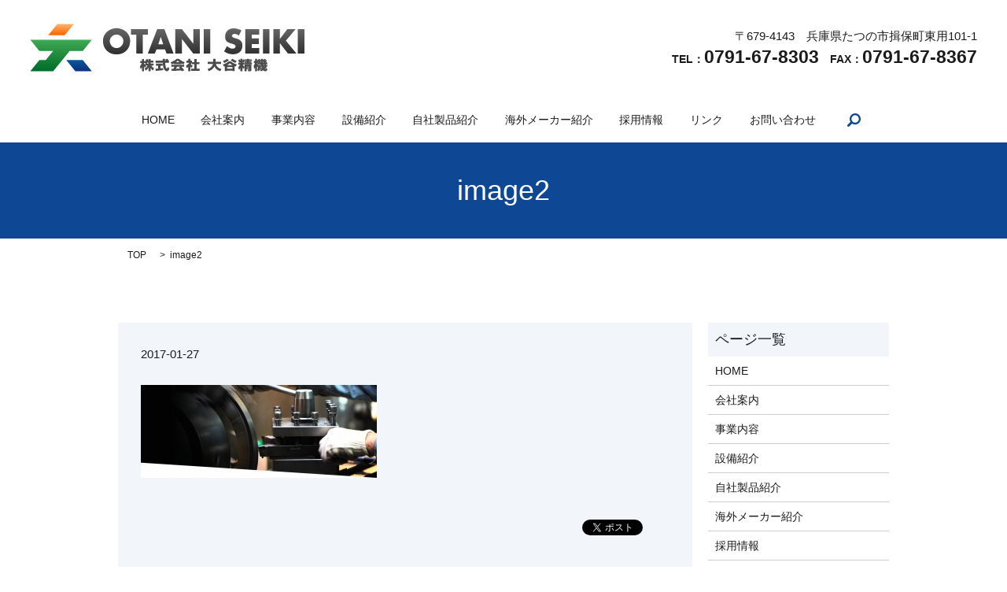

--- FILE ---
content_type: text/html; charset=utf-8
request_url: https://accounts.google.com/o/oauth2/postmessageRelay?parent=https%3A%2F%2Fwww.otani-seiki.co.jp&jsh=m%3B%2F_%2Fscs%2Fabc-static%2F_%2Fjs%2Fk%3Dgapi.lb.en.2kN9-TZiXrM.O%2Fd%3D1%2Frs%3DAHpOoo_B4hu0FeWRuWHfxnZ3V0WubwN7Qw%2Fm%3D__features__
body_size: 163
content:
<!DOCTYPE html><html><head><title></title><meta http-equiv="content-type" content="text/html; charset=utf-8"><meta http-equiv="X-UA-Compatible" content="IE=edge"><meta name="viewport" content="width=device-width, initial-scale=1, minimum-scale=1, maximum-scale=1, user-scalable=0"><script src='https://ssl.gstatic.com/accounts/o/2580342461-postmessagerelay.js' nonce="L50M9BOBk25s9tCMzLtTNg"></script></head><body><script type="text/javascript" src="https://apis.google.com/js/rpc:shindig_random.js?onload=init" nonce="L50M9BOBk25s9tCMzLtTNg"></script></body></html>

--- FILE ---
content_type: image/svg+xml
request_url: https://www.otani-seiki.co.jp/wp-content/uploads/logo.svg
body_size: 11342
content:
<svg xmlns="http://www.w3.org/2000/svg" xmlns:xlink="http://www.w3.org/1999/xlink" viewBox="0 0 349 61"><image width="349" height="61" xlink:href="[data-uri]bWFnZVJlYWR5ccllPAAAAyZpVFh0WE1MOmNvbS5hZG9iZS54bXAAAAAAADw/eHBhY2tldCBiZWdpbj0i77u/IiBpZD0iVzVNME1wQ2VoaUh6cmVTek5UY3prYzlkIj8+IDx4OnhtcG1ldGEgeG1sbnM6eD0iYWRvYmU6bnM6bWV0YS8iIHg6eG1wdGs9IkFkb2JlIFhNUCBDb3JlIDUuNi1jMTExIDc5LjE1ODMyNSwgMjAxNS8wOS8xMC0wMToxMDoyMCAgICAgICAgIj4gPHJkZjpSREYgeG1sbnM6cmRmPSJodHRwOi8vd3d3LnczLm9yZy8xOTk5LzAyLzIyLXJkZi1zeW50YXgtbnMjIj4gPHJkZjpEZXNjcmlwdGlvbiByZGY6YWJvdXQ9IiIgeG1sbnM6eG1wPSJodHRwOi8vbnMuYWRvYmUuY29tL3hhcC8xLjAvIiB4bWxuczp4bXBNTT0iaHR0cDovL25zLmFkb2JlLmNvbS94YXAvMS4wL21tLyIgeG1sbnM6c3RSZWY9Imh0dHA6Ly9ucy5hZG9iZS5jb20veGFwLzEuMC9zVHlwZS9SZXNvdXJjZVJlZiMiIHhtcDpDcmVhdG9yVG9vbD0iQWRvYmUgUGhvdG9zaG9wIENDIDIwMTUgKFdpbmRvd3MpIiB4bXBNTTpJbnN0YW5jZUlEPSJ4bXAuaWlkOkEyRjYwRTEwRTI5NjExRTZCNEI0QzJDMTMyRUMyMjJBIiB4bXBNTTpEb2N1bWVudElEPSJ4bXAuZGlkOkEyRjYwRTExRTI5NjExRTZCNEI0QzJDMTMyRUMyMjJBIj4gPHhtcE1NOkRlcml2ZWRGcm9tIHN0UmVmOmluc3RhbmNlSUQ9InhtcC5paWQ6QTJGNjBFMEVFMjk2MTFFNkI0QjRDMkMxMzJFQzIyMkEiIHN0UmVmOmRvY3VtZW50SUQ9InhtcC5kaWQ6QTJGNjBFMEZFMjk2MTFFNkI0QjRDMkMxMzJFQzIyMkEiLz4gPC9yZGY6RGVzY3JpcHRpb24+IDwvcmRmOlJERj4gPC94OnhtcG1ldGE+IDw/eHBhY2tldCBlbmQ9InIiPz7wWQFCAAAdPUlEQVR42uxdCXQVRdau9qgjkDBuIDgCsguyKyIKCGKQowHBjUF2kMgPirKIskTCAAIimywCUUGWII7siBgQETeUTQgIRDaRw+4oCQK/v6T+/npSOZVOd1d1d71OXuh7Tp28vNddXetX3723+pZGKSUFQjJPUHpih9IstdgyhJSuqZFQQgkllAIiVxeIUvx5gWZ9PZXQi2fUAe41MURrMTrs4VBCCSUEXbNkbRhF6Lmjallus0RCri0astxQQgklBF1e6DfTKDm7n6hER61hH6JdXzYE3FBCCSUE3VyAe3ADpfvWqGW4lR8mWsUHQ8ANJZRQQtDNJWcPULp+lNo8/1GbaI1fLPSAu3//fsP7efPNN5ObbropXGBCCSUEXYFknqBZSxKI9ucldaz5htLkqkLoONuxYwdNT08nP/30Ezl61NLuTXXgJWXKlCH16tUjtWvXJkWKFAmBOBRH+eWXX+gPP/xAMLbOnj1Lfv31V+N7feyQsmXLkhtvvNH4W6dOnXBhVyxa4FvGsFPhw06EnD6srhLXXEe09vN06lepUAyOixcv0vXr1xOkCxcuuL7/vvvuM1LVqlWF7bFq1Sq6cuVK5XVITk6W7ouvv/6azp07V3jd2LFjXQMAtII333xT2F7dunVzPXZk8rZqh549ezpOuoEDB0r1nVew/fDDD8m+ffuk74FG9dBDDxntZLWgy7SDjLRu3Zq0atUqV/4TJkygTmW1ukc0pu+44w4yYMAATdROqJPM/OvduzepW7euJjufAme62KlAju1TmqcWN7zQAK7eYXTdunWewJbJV199ZSR9ktBnnnnGkfli0c3KysrXOuugK1WG1NRU0r59e/djTpA32qpKlSr0/vvv11TnreoeRe1M33vvPdf3nT59mqSkpBipXbt2tEWLFlok6mRFAC9fvuyYt9U9ojGNPEWk55133iHnz58XlllvjxzAlZ1PwYLu5rmUbFmsFnCb9iWk5mNRD7joaDA5GxOCZ/Ddvn076du3L3ViTvkJurpaS/fu3St1LeoSCdCFYJLp6jQtU6aMpjrvgtDeAFzU0a9cunQp8DoF3cZYXGTmYaNGjYiXBSg40N37KaWrhyndGkaqtywUjjOoMq+//rovdmsnWK2Rd0JCgiWTEzGJSMunn34q/XwwLh14ab169TQ3k082/ylTppCRI0dSWZu4m7zdTErV/XH27Fm6YMEC3/kWLVqUxMXFKWsHGQYqGp+q7uEXp02bNgnLCh9Kjx49PM2nYED3RBqlH/Qh5P/+V12et9Yk2uMTo96cAMAdNWpURACXl5kzZ2JA0CZNmmiRnuRuZOvWra6ev23bNsNhGAnWc+rUKTJ58mQyePDgQsV0k5OTpVRlkeisztZUVRiYLubivHnzhPeWK1eODB061POzIw+6lzIoXdiLkIzT6vIsVpxoT08h5LriUc1yYVKYNWsW+eOPPwJ53uzZs0mJEiVotWrVNH6A5Ff8DbBWsFc38sUXX5COHTtSNzs03NRvz549ZMmSJfSJJ57QVOft5x4/LBd18islS5Ykbdu21SJZJyuwAnN0ytvqHtGYtmK6mIuTJk0SzkWw/eeee85x8RG1ReRBd153oh3ZojbPrqsLRSCb999/nxw6dCjQZ4Lxjh07Nhdo5RfT/fzzzz09e8uWLURn7BFjPTrokvLly0uZMQo605XRJLBNrEuXLqR69erYqaDt3buX/vzzz+STTz4hZ878Nx5KmzZt8q1OQbTxjBkzyMmTJ4XX9evXj4js/vnLdNNWUJL5KyHl71eX5/1dCKnUJOoBFwNbxnbEBBMCQFO/fv1cqyzyAfuTzQuTaM2aNURncsb/YHTss1lGjRpFf/zxR9u8cJ8sI7RiFjAVeBGAgRvQ9SLTp08n48aNowChaB5nMot6YmIiuf3223PqCU1IT6Rly5Zk7dq19OOPPyZWZik3kpKSUmDbEXWUGYu9evUivJboVSILuthVUPMxEkpewV5J0dYVSExMjLFv066z2QR58sknKYDCCST5Zz/yyCNCFR3lkymjV5brNW8AyenTp6mu8kpNAC/PgQ10/PjxJCkpybGdvOQdqTa1W2SdnqeDbS7ANYsOvBrAN7/q5HUMOt3D/3bkyBE6Z84cYX4PPPCA9MIjKu9VIfwFLwCM3bt353h97RLeCJo2bZrU6gpGNnz4cA2DQ5QvEkBPRkUTJa8C9iSTv13C/W5UTS8J4C6akF7aJ1Jt6uVZqCOAJ9LPiVS+djZdmXugbWFhFV1711134QUITVV5Q9DNB4GdTSQw2Pfp08f1K70YHPCuimTDhg35Ymtj7ELkQNOZuOPv33//fSB9hcVp48aNtDCPR5gXorWOdqArI9gXLxqHmEsvvPCC0jlxNQklcPnuu++EKghAx0ntc5Lnn3+e9O/fX6iiY6WXMTGollWrVjnmW6FCBfLoo48a19kJtnfpwEvvueceoVPDbx3eeust9AU194fXvEX3qGS7xYoVEz4PHnvU8d1330V7kgYNGpCaNWsSN/uVRc/Ys2ePENTvvPNOLSgTzuLFi2laWpqw7QYNGuSa+IieHYJuPsjBgweFHYN3yr0KwKF+/fp08+bNQuDVB7pne5oXcADQixYdmEhgrwXQoa2cFi+AhN9JEBsbSzIzMx2vwQsmU6ZMybNIFXSbLjbx4zVrGcnIyCAs5gfk3nvvNUC4efPmmt86DRkyRPj8FStWKBmDokUAYwrBfkRjYuTIkUTWb+BmAbr6xPnTNPXoFyESupQ6Je4ktUtU98RERRPcDcuwE0wWEejmx/7cb775Rlh/MC1Is2bNiBPoAhyeffZZKootIaMZ6CzPUdUEsx49ejR2dES8/VTmqwMm+eCDDzzdi/GDlJKSQnv27AkQ1grKOPIjovEH6datm2dNU2heKB1TUjv461G66fi3IZJKyj+KliZPVHpEqR3KpGb5LuMtt9wifA7Uqxo1ajiyF9WOHQClU54wLTB2AfDFCx0iEAew+Glv7BABE+vbt6/jdTt37iSLFi2i7du397XHOch9umjL+Ph4X5HksBhhwdG1L4BvoG+keR2DfsoDLVOG3Xt9tuFIG9SgF6kcW4lcpllhEqQiVxchIxoNIDHXFvPVKU5JFXNQ8RyV5cSujV27djnmyQNotonB8frly5f7bgdI+fLltZdeekl4LWIY6OyPusnbS3lUCiLNidpRJqGtwXq91MnPThi3Y5BF+vKaQAwOHz7saRLKPNsAXQDIKw17kZhrihGaRcPkkIY0eIFUusGf2oGOcUoq3lKDOix6Tq1atXyV1a3AZicqk67C5roHAVacrof5AWDup705VVwTPQ9pwoQJOc+UzdtLeVRJsWLFtKlTp2odOnQwdsWInu+UsOhYtbefPEX1Vn2PKMH8MHHiRDgYaSTmd86WMQAJACULSB0my9T9zvak8W33aAomgeNKiFMi/Ary8MuoVO/TRahJp7x0tpnHcQEQFpVh6dKlvpkuE9guUQ6n6zEpR4wYYbxAEQ1Ml2O8GoLFy9TRKc2fPz8wphupfbqihPnjJTC76326AJR+tRNI1mUaJlNqXOI+0r3200oM61D1RCx1586dviiPjMcaEy8o2yNC5qFeToLTCaxskhUrVvRcV5mdAvw1YIXDhw83FkYnAcNG7IxI2TEjJagfAtdMnz5dQ0QtbC1s2LChqzzMnv9IljcSixAc1TJ1/vbbbxGrRLnqkWfL2FM1HtHSfttLPz20MfSYMS3gxttJYtM+yvID2Im2rIC94bwzL5KamkpFwTvgaMMEFKlJqiYUTn0Q5YVrAM7m78+dO+d4L+qK++xOfnBbBwC9DkY0KSnJ8boDBw4UOFB1W0+Ea0SCKr1s2TJj3Im8+1ZjS1SndevWeSIsXseg0z3IE6/WI1qYiAgg+FGFChUsT8vw2r+W+3ThWDv4+xGSfvYwudIl9qrivh1nZgGYojNFqrgTkNgJJg9iMIgYgow9V8bBIVsm1EckOCTRD6jrbaWMLaHdO3XqRCPBZvP7eCQ7BtyxY0cwQAr26zb+bqTq5GUMytyD+o4YMUKqruPGjSO6tkX1pPktL8TyNWAAzJvNEg3AycqiV3Qa//Bg344zqwkt49DAa4q6GkvdAC488GAqorztAEqFE8Msa9euVeJocUpffvmlrePDqwOnc+fOGhZI1c6hoB1p2eYQqYwBLBgbbssYyTpFyvmGuuJVe5l+xLySdaxJO9LMgv27AJwr2XE2oEECuatUZOL2QqUTGdwBni+++KIRVFtmUmGfqYwDrUSJEkSGQbM9knZJVu1DVDMVzg1RArh7cW44Cd5KQnsF6RxSLQALjKNhw4ZRGeAQ9bsX55Uf+7bbMejmHpgNsGNFZi5ifonaT6btHAPeAHBGNhp4RQJuq6rNyTM1InfgJU4RBdtlrznaJdgzcYQMTmFF3M+TJ09SfjLBBDFmzBjatWtXQz0X5YeEt23cDHq7JCP6IkCPHz8uVS6/CXGCrcBAdJ8TKEANxVtoXsvktk0j8UIK4ipgHCHucvfu3Y34sU79hXZ0Kp/ZsSnTxn7ES75u7hk8eLDhrBXVAfMLbemnvEjC2AvxdzyofX9mB132Y+oVY8etcn1Fw64daSfGU089JX0kNoALbwUxDcZz3apUMWKkBmWn++ijjwLrN0wKgEblypWVLpbIb+jQoZRr/6gRLNL8YsTGEYLbIKhSnTp1cvkRZEJmVqpUyXU5GjduLByzWBB0QqBF2lZslSfaBM8XORHRlqVKlaLmcroRqYA3/2o8QNtz/CDd958DpLBL7N9iyPttxyt1nNkJOg4h9bx6wV3XLTaWvPrqq4E5SM6fP2+cauGUB8qkg5pUfgjIImormBjM+amYuFiotm7dSnFqRTQ50nDsutXzAL5ej2S3Cmoe7cf16ECq6cBLEYdDpk3hWLMLaq7suB4A0UMLOpGMS5mkMMucVm8EArhMsNOgbdu2Sk5rFQlsUm5YoN/dCzhCCGqtkzRq1Ai2RukyxcXFUae2QowBc/xTVYAAZ8r+/fuJ30UyKNAF63cT7F1GwHLr1q0bkROlve5EUDVuUS+d7VKZxQi2/hkzZuTRqmRs2NKgCyDSAYmO+ept3417LOMEOZ55WulguDW2JLmteGlfeTxe7WFSrUSlQM9yiomJ0dB5vXv3lop+5FVee+01xOh1XTe3J7Hyggkv8lzDtu1GEPZx9erVtr+jDXWwz8VCVO0IQF+NHz+edurUyVdfBRWVC74A1c/COIpUnezGk+rTgJ2kR48eWnp6uqGhOQn6/5VXXiHz5s2jGBdunu0qni4AaV7bCb4adu+ZA7TT0v6Gs0qV1CxZNTCTQCQEq+WyZcsoDr7zs1fVTn3HG1ZeDhb043mGLRGn9joJ7Mtu7a8AaVHELAQ/ZwdXsgAkqkAQamhiYiLF5vpIMV1VQAlHrUpWjZdFrPpLpo39tJVq84IoP5yksW/fPnLixAln8njsmHFYJeJRuMk/0ON6zv/5B3157Vhy7lImoVgRFKTYa4qSUQ/2j1rA5VmU3nka3otHqEEVW6gAPAsXLvR8kqufbUB4ruh+tyyXLVAsbKXT+W+wJ6uoh5WgPdFPBX3LmM7KNcQPELWXKOH+mTNnOmpK+RV7IRJjF3MR7SZTZoAzXrJw8+xAQbff+pFgukpjIoyLezVwk0AkBfFKU1JSSPv27Q3w9SJNmzY14tDqA0cDM8sPNXjjxo2igW0EKfciCFUoEqejflT1U7169Qr8eMICobeFEU8C48IlETBelV20aBHR65ovcywSphiZPLG4o81kBGNNT9IF1YKyL039Zj6dvPldpXkObd5bWRCagirY3bBt2zbDgbN9+3YnNZ3cfffdBpDxNqZQQsmlbeoaADQBmLEwpiAYVwBYjCNI/fr1jfGkg3Q4jiIggYDuv3evoS+vHac0z3a1HiXjWgwKB0UooYQSVRLxgynhOBuxYZpSNaFmqSpkaJPeYe+FEkooIdPlJePSefrw3G7kWMZJZXn+/bpYsq77XCM2RNh9oYQSSsh0Oem2YhA5+vsJpXn+u/1bIeCGEkooUSsR270wfP1bdPPhXUrznBw/pFDtVAgllFBCpquGje5eQ2d994HSPOE4w6kWYZddWYJIaocP/zeYPo7Qwam9+IzTWtlnGdm9e3eOHY3PR0bwLL0cxucaNWoEPgb5snt9Pg6TNJ8/x9dPpj2QB45jh+D0E/PJI3xf6c8ids/j25T1Be7F/7iHz4cdKcV+KwxjWrlNF46zZrM7K82z+m23kw1dUkLALUCCo7ixnxiyevVqjYEDXoqA4Awq7BWGYF8tDkX0CjgsSA/OtsJGfZxdhUnYr18/4wRfUR6fffYZnTRpUq7vZO+FDB48mKalpeWqKy/x8fE5k8jqd7/iN3/WV4899pjRFwwsAW74Hqc04wDQhIQES2AD2KL+ONqG9TnaD31QoUIFsmvXLnadcXw56yskJub+Z22Ka4YNG0ZYOXBOHhLrc/yGPDdv3myUH/ujryimC0AdvGai8yQ5+RO5/Je6t2rKXF+aLG83O8/3q7cepdM+3qO0MTo2rUw6PhCaL7wKwJCBk9UhkyoEk5RNbACp/r8tgwOo4BpMWLPge72sFG+Wic6Ki1bBYgMwY+eAAdQAlAjck/278R0EbYS+04GNou/4NkUAIdzH9ymuZf1gJfidjQW28NoJ6yOwXpSVLdzsNzwbiy3AffLkyRR5RTPrlWa62InQdGZH5Y4xJ7m+SHGyqvvbtnbcewcspbuO/qbseX8vdi1JTWxJalYsEQKvw0TGxOAnFSYBJgU/wZ2EZ8ZuQ01agfCYMWPyqLkAEwYyPLs1gwUmOhieFevlGaZdHQoi00W7IgoWX3eIFVNEf0IjMV/LaycAOrQZ2opdh/5GX4Mhg+3KMl2wZlwDwMf9fJ78Z7Ow32BuwDFW0bxQSjPdzosHkSO/HQ+0cCPi+jo6zlJHxpMqz6WQc3/8qeR5v2dcJHFJH5P0Wc/Q4kWvDYHXQjBheAaTrb4WiLLBTojyIfGTlwdWPYEl5ZhGcB3YFFRw/GZmeUGaa/xex4ANwIQ3zHiAxIKDdsAJJDzI4fupU6capiCmEeB7ntXCPsvaiglbXAG4Vv1vXpQ5U0Wu6xmQZvef8ewOHTrkmKZQDmbagLRp0ybq55AU6PZe+i+68cDWQAv2XOMnSYd6rRwHP4BxXdKjtEH/Jcqem5FxibRIXE02T3g8RFiPAkaFyWTHengwtPreagLzzJYXxrIgOFbHimkzYNWTLWAxeyWuhcnB/CyABcsb5bZjwfz3bmzZsguX03UM3MACdTA1TCv4DovNypUrDXs7D5z4jDZDfwF8AXroM9SbX3gA2gA/xDFmwIx7Dh06ZLQ/ayf8zhxguIeBNdM+7NjphQsXcuJJY7FggMvyZL8BnFGnbHt81M4PoXlh4fZVVAfdQAsVX60pWdhhvDTbWPDZPpow6TOlZejUtBKZNfDhkO1aCCYQHyEMRw4BlKDSYqIhSAomJM9WeObEe775nQF2aiUflNxJveYdZkz9FQnyZwCEz6iLGRygEjO7JgM3GZB0A7pOpgxZsWobHSQNsGVgyNofZ4KZzSxgmAAzc/2dygbANWs+VgKTANt5gfbE0Tj8woY8+L5wEpg03AS+jyqmm3Y8nfb6KCnQAtUsVZW8/cRwV/d0bH6HtuvgGTpt+Q/KyjF/QzppXLccRd4hzOaZyLn+B7iC8WCyYHKb7bRM5TdNwJx7nSatDBNmAkangz1FWfBZRmUHOONaADZjiWaTBdggr6pnAym1Yp+8Kl2rVi3psqNN7Mw5fNsBcEQqNsqMNoVN27zw4P5sU4OmtxNlCyPqh88A6IYNG1Jcpyfh2Oc1DZnFzTx+sDiD3eJ35MWzZV4bYo42XIM+KJTmBTjOWiYnkICCkBmCV3xnPZlEil/nPkrWGwmNtfSDp2jqjl+UlSdh3Cek3E1FaeM6ZUPgdVBxMSH4iaJaeAcLnER2e1UBNpjESDpQSY3cbMca5YA7F0tk3nPeDAFVnWewPLh73RpnV6dZs2ZRUx2Fe3VRJ15F580+2MqX3VfG4gQA5h1pvFkIwMsWBIAhFh+eLUOjgbAdEE6Mn98HzF+fvf82p93xP1g42xbIFjr2G9s2WOhA1wDc2Qnk94sZgRZmVrvXSM1bq3gGuHmJrUiz/5lL9p66oKxMTw9fSb6b3ZmWvaV4CLzZAGOltuM7ZkYAWzKzV56hMccJMz0wNmvFGDHBeOcdAJWxZAuzh5SqKyNWe3t5Zr9r1y4aaRUXoG9ezBjot27d2vbZ+E0Htjz9xHZ0yAjP2AHyOuDmAX/k7xYA2e4Xc152izb6lC8zxgjGSzTbdC1Bd+DK8WTHsX2BFuSN+AHGce9+8ige8zdtbtLjtEX/xeRc5kUl5TqX+Rd5OnEZSZ34T4r8Q9BNsVTRMZEwGcCIrIAPbBiga2Zp/FYtO8YIkwEPutyEzOWcMTvmeOeXlakCeZodPiK1mbFuN6YDLwLWzoM+Fi2mlmNRw/5kp7fI8FIB2KLbnSVgvtltovFAabfXmbfV821pNhPwi4bd+OHz4PsOizR7Ew79ImvSKKiSJ/bC1E0L6ftbVpAsmhVY6nR3K/JCkw5KAA17bJNfbkG0rCxlKS39JHl55saQ5nIs1bQHM2evrh07hMDRBvbm9pn8JAOQ8MyNf0UWIIQ9uyzxZQQ4sO/hMGKTGOCA7WTsNz4vACzAjmfmULXxvxPTVAG4sIvz6jVYNasPvsfvuM6hnzR+YWD7W62SGTj5hRFOL6c+datZmBcr1AlAbwZhM5NFndkbcNH+Vlou0N10cBsdsGI80XEwsATH2ZutX1ZaqfhGVbQhXe4j9PJlZWn+im1k9Jwv6ZUOurAJmreAMbbKAwWvnvI2OdgFoR6LngMwRQL75UEXeeB+gDdYHP/2Ei9sE76VugwAwqGNIgDD/lWAHX9sEsBM/z4ikz77tdxcOyUA/GCtjIXyHn5ch+txnyhv1AFgapWsmD4TMF7Wf7wpAfZhlIVtr3OzaCMfOwcp2C36DYsrq6s5DkO0S455ATsVHn+3L7l8OSuwh99QNJYs6T7Zk+NMJEO7Nda27DtFU7/cqyzP0ckbSe3Kt1CA+pUMukg84wTA8XY3TEgwGqbagrXALMBvvmeMjjl8eLMBA3CeHYGNMRDlnURgWszMwAMtz8C4t+Wond1w4sSJYH25zBV2L0kgboBd+/C/uWFleOuLdx6xdspm1horD8rIL26oF5LePhTtbmdyQPvalZuxfjsB28cruOh31qf4jOeJ7rUwz2j6IkL5PuT7HnlinMCZhv27PNuPi4sz+l7Pg3p1WBYYpgvHWbdFieS3C5mBPvzz5+eQcjeUjljjwbFWrWJJpXn2TFpK0g6euWIZLya1eWIDDKCiMzXeCmjA0rL35+YwY+b4ygZO22diUmYHaslrTtIZEwNKlIOBEA+6jD2xZyGZ7Y34Pzk5WaoN+HzM6jX/vXkhcRKUkW8DZg4wtzX+ZyYOXnhmaLewmMvNkmg/M4AQx5JbsWCTfT7PK9l2Y4j/n1+wAa4w+aC/+HLhMwNqfsGPWqbbdcFQsv3nHwN98Pyur/vaqSAjcHwtG9+ONug4k5zLUORYy/iLdNWB9/O3u4aOtdwTzti7ahe5C8AIdZ236WbbDilvI2aOFKjDYIp8iEAzy2Ov95rVVysHDq/O8g4fFi/ACbCCENQD5oLsfcCOEdCyTRy5AtoAGJ1eX2Z7XO2YrhPwcvlKkQ2zE010qjXKDkDFgg1WzcAVfYbv+C1tqEf//v2jeq5oR/5znM7dvDzQh95YrLgyx5kUM9GZ6coNu5Xm2aR+RXIl79+FvZWF9LNS9XhVH+YBVXFoYUqA+olJaPX2lBcBeGGy2+XFb3OKpFrrNkYw3xdW7WsXi9iqr5zi5Fr1OYtRYdXPWFgZywfgWvUTa1P2cgryZs/G/dkLbs4bbMw0hX6K9ri6/y/AAAdfZqOWAsm0AAAAAElFTkSuQmCC" overflow="visible"/></svg>